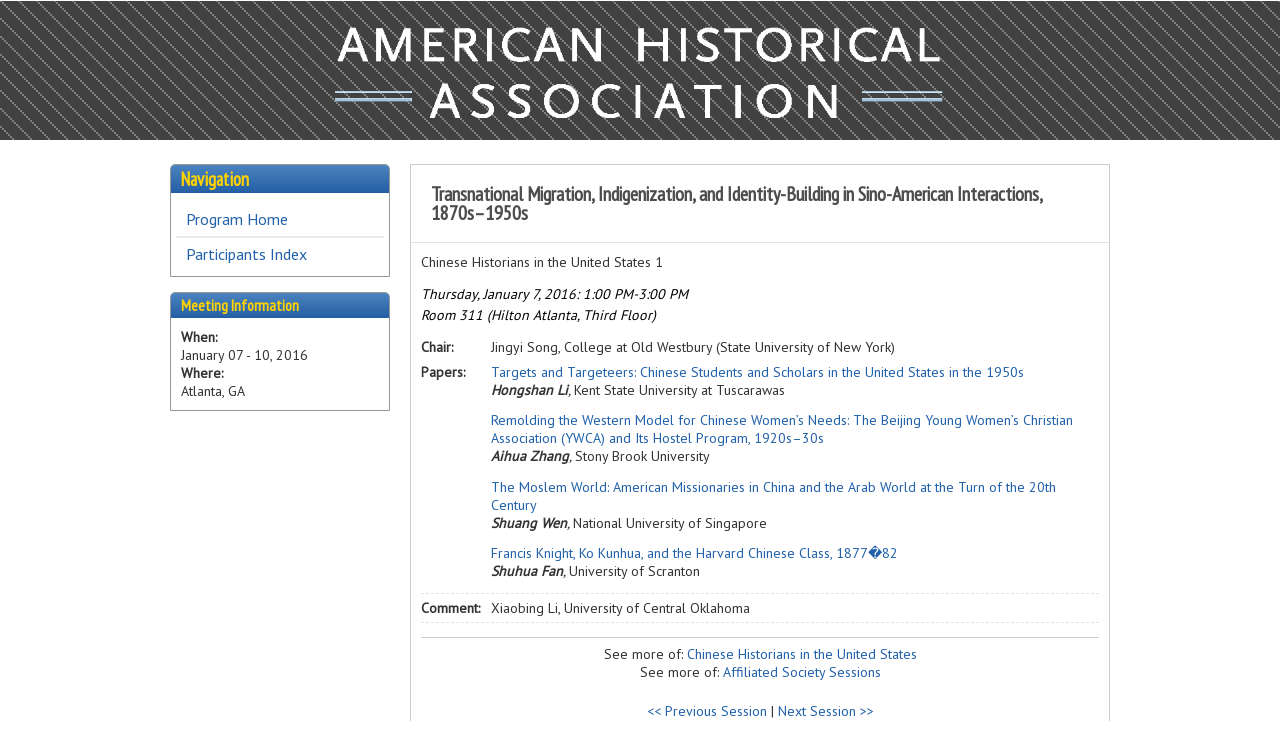

--- FILE ---
content_type: text/html; charset=utf-8
request_url: https://aha.confex.com/aha/2016/webprogram/Session13742.html
body_size: 3118
content:
<!DOCTYPE html>
<html class="adapt">

	<head>
		<META http-equiv="X-UA-Compatible" content="IE=edge">
<meta name="viewport" content="width=device-width, initial-scale=1, minimum-scale=1, maximum-scale=1" />
<link href='https://fonts.googleapis.com/css?family=PT+Sans+Narrow|PT+Sans' rel='stylesheet' type='text/css'>
<link href="stylesheets/reset.css" rel="stylesheet" type="text/css" />

<script type="text/javascript" src="/static/js/jquery/1/jquery.min.js"></script>

 <link  href="/style/shared/960reset.css" rel="stylesheet" type="text/css" /> 
<script type="text/javascript">
// Edit to suit your needs.
var ADAPT_CONFIG = {
	// Where is your CSS?
	path: '/static/js/adapt/css/',

	// false = Only run once, when page first loads.
	// true = Change on window resize and page tilt.
	dynamic: true,

// Optional callback... myCallback(i, width)
	callback: function (i, width) {
		document.documentElement.id = 'range_' + i;
	},

	// First range entry is the minimum.
	// Last range entry is the maximum.
	// Separate ranges by "to" keyword.
	range: [
		'0px    to 760px  = mobile.css',
		'760px  to 980px  = 720.css',
		'980px            = 960.css'

	]
};
</script>

<script src="/static/js/adapt/js/adapt.js"></script>

<script type="text/javascript">

	function hideAddressBar() {
	  if(!window.location.hash) {

		  if(document.height < 600) {

			  document.body.style.height = (window.outerHeight + 50) + 'px';
		  }

		  setTimeout( function(){ window.scrollTo(0, 1); }, 50 );
	  }
	}

	window.addEventListener("load", function(){ if(!window.pageYOffset){ hideAddressBar(); } } );
	window.addEventListener("orientationchange", hideAddressBar );

</script>


<link href="stylesheets/adapt.css" rel="stylesheet" type="text/css" />

<link href="stylesheets/style.css" rel="stylesheet"  type="text/css" />

<script type="text/javascript">
	// This function hides the address bar so that it doesn't interfere with the mobile browsing experience. //
	function hideAddressBar() {
	  if(!window.location.hash) {
		if(document.height < window.outerHeight) {
			document.body.style.height = (window.outerHeight + 50) + 'px'; 
		}
		setTimeout( function(){ window.scrollTo(0, 1); }, 50 ); 
	  }
	}
	window.addEventListener("load", function(){ if(!window.pageYOffset){ hideAddressBar(); } } );
	window.addEventListener("orientationchange", hideAddressBar );
</script>

<script type="text/javascript">
	// This toggles the display of the mobile navigation menu //
	$(document).ready(function(){
		$("button#mobilemenu").click(function(){
			$("div.mobilenav").toggle(300);
		});
		$("div.mobilenav").click(function(){ $(this).toggle(300); });
	});
</script>

<script type="text/javascript" src="/static/jslib/expand_noall.js"></script>

<!--[if lte IE 7]>
<style type="text/css">
h4 a {position:relative; height:1%}
</style>
<![endif]-->

<!--[if lte IE 6]>
<script type="text/javascript">
   try { document.execCommand( "BackgroundImageCache", false, true); } catch(e) {};
</script>
<![endif]-->
<!--[if !lt IE 6]><!-->

<script type="text/javascript">
<!--//--><![CDATA[//><!--
$(function() {
	$("#steps h1.dateexpand").toggler();
	$("#steps").expandAll({
	  trigger: "h1.dateexpand",
	  ref: "h1.dateexpand",
	  showMethod: "slideDown",
	  hideMethod: "slideUp"
	});
});
$(function() {
	$("#steps h2.programexpand").toggler();
	$("#steps").expandAll({
	  trigger: "h2.programexpand",
	  ref: "h2.programexpand",
	  showMethod: "slideDown",
	  hideMethod: "slideUp"
	});
});
//--><!]]>
</script>
<!--<![endif]-->

		<title>130th Annual Meeting (January 7-10, 2016): <span> </span><span>Transnational Migration, Indigenization, and Identity-Building in Sino-American&nbsp;</span>Interactions, 1870s&ndash;1950s</title>
		
		
	</head>
	
<body class="webprogram session">	
<div class="bannerwrapper">
		<header>
			<div class="container_12">
	<div class="grid_12">
		<div class="banner clearfix">
			<div class="bannerimage">
				
				<a href="http://www.historians.org/annual-meeting" target="_blank"><img src="/img/aha/webprogram/aha_logo.png" alt="130th Annual Meeting (January 7-10, 2016): http://www.historians.org/annual-meeting"></a>
			</div>

			<h1>
				<div class="bannertitle">
					<div>American Historical Association</div>
					<div>130th Annual Meeting (January 7-10, 2016)</div>
					<div>January 07 - 10, 2016</div>
				</div>
			</h1>
			<div class="menu">
				<button id="mobilemenu">Menu</button>
				<div class="mobilenav"><h5>Navigation</h5>
<ul class="nav">
		<li><a href="start.html" class=" menustart"><div class="box"></div><div class="text">Program Home</div></a></li>

		
		
	
		<li>
			
		</li>
		<li><a href="authora.html"
		
		>Participants Index</a>
		
		
		</li>
		
		
	</ul></div>
			</div>
		</div>
	</div>
</div>
		</header>
	</div>
	
<div class="container_12 wrap">
	
	<div class="contentwrapper">
		<div class="grid_9 push_3">
			<section>
				<div class="content">
					<h2 class="subtitle">
	
	
	<span> </span><span>Transnational Migration, Indigenization, and Identity-Building in Sino-American&nbsp;</span>Interactions, 1870s&ndash;1950s
</h2>

					
	<div style="sponsors">
	
		Chinese Historians in the United States 1<br>
	
	</div>

	
<div class="datetime">Thursday, January 7, 2016: 1:00 PM-3:00 PM</div>
	<div class="location">Room 311 (Hilton Atlanta, Third Floor)</div>





	
	
	
	 
		
		<div class="persongroup">
			<div class="group">Chair:</div>
			<div class="people">
				
					
						Jingyi Song, <span class="affiliation">College at Old Westbury (State University of New York)</span><br>
					
					
				
			</div> 
		</div>
	
	


	
	 
		

	



	
	
	

	
	<div class="persongroup">
		<div class="group">Papers:</div>
		<div class="people">
			
				
<div class="person">
	
	<div class="persontitle">
		<a href="Paper19724.html">Targets and Targeteers: Chinese Students and Scholars in the United States in the 1950s</a><br>
		<span class="paperauthors">
			
				<span class="presenter"><span class="name">Hongshan Li</span>, <span class="affiliation">Kent State University at Tuscarawas</span></span>
			
		</span>

		<div class="media">
					

		</div>
	</div>
</div>

			
				
<div class="person">
	
	<div class="persontitle">
		<a href="Paper19725.html"><span>Remolding the Western Model for Chinese Women&rsquo;s Needs: The Beijing Young Women&rsquo;s Christian Association (YWCA) and Its Hostel Program, 1920s&ndash;30s</span></a><br>
		<span class="paperauthors">
			
				<span class="presenter"><span class="name">Aihua Zhang</span>, <span class="affiliation">Stony Brook University</span></span>
			
		</span>

		<div class="media">
					

		</div>
	</div>
</div>

			
				
<div class="person">
	
	<div class="persontitle">
		<a href="Paper19726.html"><span>The Moslem World: American Missionaries in China and the Arab World at the Turn of the 20th Century</span></a><br>
		<span class="paperauthors">
			
				<span class="presenter"><span class="name">Shuang Wen</span>, <span class="affiliation">National University of Singapore</span></span>
			
		</span>

		<div class="media">
					

		</div>
	</div>
</div>

			
				
<div class="person">
	
	<div class="persontitle">
		<a href="Paper19727.html">Francis Knight, Ko Kunhua, and the Harvard Chinese Class, 1877�82</a><br>
		<span class="paperauthors">
			
				<span class="presenter"><span class="name">Shuhua Fan</span>, <span class="affiliation">University of Scranton</span></span>
			
		</span>

		<div class="media">
					

		</div>
	</div>
</div>

			
		</div>
	</div>



	
	

	<div class="paper"></div>

	<div class="persongroup comment">
		<div class="group">Comment:</div>
		<div class="people">
			
				
					
					
						Xiaobing Li, <span class="affiliation">University of Central Oklahoma</span>
					
				
			
		</div> 
	</div>


	
	

	<div class="parents">
	
		See more of: <a href="Symposium1888.html">Chinese Historians in the United States</a><br>
	

	

	See more of: <a href="AFFILIATES.html">Affiliated Society Sessions</a>
</div>

	
	<div class="siblings">
	
		<a href="Session13777.html">&lt;&lt; Previous Session</a>
	

	|
	
	
		<a href="Session13912.html">Next Session &gt;&gt;</a>
	
</div>


	



				</div>
			</section>
		</div>
		<div class="grid_3 pull_9">
			<aside>
				<nav>
					<div class="navigation" id="navigation">
	<h5>Navigation</h5>
<ul class="nav">
		<li><a href="start.html" class=" menustart"><div class="box"></div><div class="text">Program Home</div></a></li>

		
		
	
		<li>
			
		</li>
		<li><a href="authora.html"
		
		>Participants Index</a>
		
		
		</li>
		
		
	</ul>
</div>
				</nav>				
				<div id="sidebar">
	<a name="mtginfo" id="mtginfo"></a>
	<div class="sidebar_priority">
		<h5>Meeting Information</h5>
		<div class="labels">
			<p class="bold">When:</p>
		</div>
		<div class="info">
			<p>January 07 - 10, 2016</p>
		</div>
		<div class="labels">
			<p class="bold">Where:</p>
		</div>
		<div class="info">
			<p>Atlanta, GA</p>
		</div>
		<div class="clearfix"></div>
		
	</div>

	<!-- BEGIN ADDITIONAL OPTIONAL SIDEBAR CONTENT ...
	<div class="sidebar">
		<h5>Additional Information</h5>
		<p>

		</p>
	</div>

	<div class="sidebar">
		<h5>Additional Information</h5>
		<ul class="location_info">
			<li></li>
			<li></li>
			<li></li>
		</ul>
	</div>
	... END ADDITIONAL OPTIONAL SIDEBAR CONTENT -->

</div>
			</aside>
		</div>
	</div>
</div>
</body>
</html>
	


--- FILE ---
content_type: text/css
request_url: https://aha.confex.com/aha/2016/webprogram/stylesheets/style.css
body_size: 1872
content:
@import url('adapt.css');

/* THIS IS WHERE YOU PUT YOUR CLIENT STYLE OVERRIDES FOR COLOR, ETC. */

/* THIS STYLESHEET WILL ONLY HAVE STYLE ATTRIBUTES WITHIN IT. TO APPLY SPECIFIC STYLES TO A CLIENT, MAKE A STYLE.CSS IN THE CLIENT STYLESHEETS DIRECTORY AND ADD IN YOUR DIVS AND CLASSES. IF THERE ARE ANY QUESTIONS, CONTACT A STYLE PERSON FOR ASSISTANCE */


body, body.webprogram {
	background-color: #FFFFFF;
	font-family: 'PT Sans', sans-serif;
	font-size: 14px;
	}
	
a:link {
    color: #2161aa;
    text-decoration: none;
}
a:visited {
    color: #2161aa;
    text-decoration: none;
}
a:hover {
    text-decoration: underline;
}
a:active {
    color: #2161aa;
    text-decoration: none;
}
a.currentpage {
    color: #2161aa;
    text-decoration: none;
}

.start .header, .content h2 {
	background-color: #FFFFFF;
	padding: 1em;
	font-size: 1.4em;
	color: #4D4D4D;
	font-family: 'PT Sans Narrow', sans-serif;
	}
	.content h2 {
		border-bottom: 1px solid #e5e5e5;
		}
		
.meeting_logo {
	margin-left: auto;
	margin-right: auto;
	text-align: center;
	}
	.meeting_logo img {
		width: 100%;
		height: auto;
		}
	
.tours_future {
	display: none;
	}
	
.subtitle img {
	float: right;
	}

.banner {
    height: auto;
    margin: 0 -10px;
    width: auto;
}

.bannerwrapper {
	background-color: #3B3B3B;
	height: 140px;
	background-image: url('/img/aha/webprogram/tile_bg.png');
	}
	.bannerimage {
		margin-right: auto;
		margin-left: auto;
		text-align: center;
		}
		.banner img {
			width: 65%;
			margin-top: 20px;
			padding-bottom: 20px;
			height: auto;
			}
			html#range_1 .bannerimage {
				margin-right: auto;
				margin-left: auto;
				text-align: center;
				}
			html#range_1 .banner img {
				height: auto;
				width: 65%;
				}
	

.navigation  {
	border: 1px solid #969696;
	border-radius: 5px 5px 0 0;
	padding: 5px;
	}
	.navigation li {
		border-top: 0px;
		border-bottom: 1px solid #E9E9E9;
		font-size: .95em;
		}
		.navigation li a, .navigation li a:link, .navigation li a:visited, .navigation li a:active, .navigation li a:focus, .navigation li a:hover {
			color: #2161aa;
			font-weight: normal;
			}
			.navigation li a:hover {
				background-color: #FFFFFF;
				color: #2161aa;
				}
				.navigation li:last-child {
					border-bottom: none;
					}

.sidebar_priority {
	background-color: #FFFFFF;
	border: 1px solid #969696;
	border-radius: 5px 5px 0 0;
	}
	.sidebar h4, .sidebar_priority h3, .sidebar h5, .sidebar_priority h5, .navigation h5 {
		font-family: 'PT Sans Narrow', sans-serif;
		color: #ffd200;
		/* fallback (Opera) */
		background: #3C73B4;
		/* Mozilla: */
		background: -moz-linear-gradient(top, #4C84BF, #245FA5);
		/* Chrome, Safari:*/
		background: -webkit-gradient(linear,
		left top, left bottom, from(#4C84BF), to(#245FA5));
		/* MSIE */
		filter: progid:DXImageTransform.Microsoft.Gradient(
		StartColorStr='#4C84BF', EndColorStr='#245FA5', GradientType=0);
		border-radius: 4px 4px 0 0;
		font-size: 1.1em;
		}
		.navigation h5 {
			margin: -5px -5px 10px;
			padding: 5px 10px;
			}
			
.session .persongroup.comment {
	border-top: 1px dashed #e5e5e5;
	border-bottom: 1px dashed #e5e5e5;
	padding-top: 5px;
	padding-bottom: 5px;
	
	}
	
.session .group {
	font-weight: bold;
	float: left;
	width: auto;
	}

.session .people  {
	font-style: normal;
	margin-left: 5em;
	}	
	.presenter .name {
		font-style: italic;
		}
		.presenter .affiliation {
			font-style: normal;
			}

.affiliatesindex .session {
    display: list-item;
	list-style-type: disc;
	margin-left: 4em;
	color: #2161aa;
}

.affiliatesindex .item {
    margin-top: 10px;
	}
	
.workshop {
    background-color: #F9F9F9;
    border: 1px solid #CCCCCC;
    margin: 10px;
    padding: 15px;
}
				
/****** BODY BACKGROUND GRADIENT ******/

/* body, body.webprogram { 	
	background: #ccc url('/static/img/bg-gradient.png') 50% 0 repeat-x;
} */

/****** ADDS SHADOWING TO ANY DIV YOU PUT THESE ATTRIBUTES IN ******/
	
	/*-webkit-box-shadow: 0px 2px 10px rgba(0, 0, 51, 0.85);
	-moz-box-shadow: 0px 2px 10px rgba(0, 0, 51, 0.85);
	box-shadow: 0px 2px 10px rgba(0, 0, 51, 0.85); */
	

/****** ADDS ROUNDED CORNERS TO ALL CORNERS OF ANY DIV YOU PUT THESE ATTRIBUTES IN ******/

	/*border-radius: 10px;
	-webkit-border-radius: 10px;
	-moz-border-radius: 10px;*/

/****** ADDS ROUNDED CORNERS TO THE BOTTOM OF ANY DIV YOU PUT THESE ATTRIBUTES IN ******/
	
	/* -moz-border-radius-bottomright: 12px;
	-moz-border-radius-bottomleft: 12px;
	border-bottom-right-radius: 10px;
	border-bottom-left-radius: 10px;
	-webkit-border-bottom-right-radius: 10px;
	-webkit-border-bottom-left-radius: 10px;
	-moz-border-bottom-right-radius: 10px;
	-moz-border-bottom-left-radius: 10px; */

/******* ADDS ROUNDED CORNERS TO THE TOP OF ANY DIV YOU PUT THESE ATTRIBUTES IN ******/

	/*border-top-right-radius: 10px;
	border-top-left-radius: 10px;
	-webkit-border-top-right-radius: 10px;
	-webkit-border-top-left-radius: 10px;
	-moz-border-top-right-radius: 10px;
	-moz-border-top-left-radius: 10px; */


/****** IF YOU WANT TO ADD A BUTTON GRADIENT TO ANY OF THE FOLLOWING HEADERS COPY THIS INTO YOUR CLIENT STLYES ******/

/*.sidebar h4, .sidebar_priority h3, .sidebar h5, .sidebar_priority h5, .content h2 {
	background:#666 url('/static/img/buttongradient.png') 50% 10% repeat-x;	
}*/



/****** IF YOU WANT TO ADD A BUTTON GRADIENT TO ANY OF THE FOLLOWING LIST ITEMS COPY THIS INTO YOUR CLIENT STLYES ******/

/*.navigation li a, .navigation li a:link, .navigation li a:visited, .navigation li a:active, .navigation li a:focus, .navigation li a:hover {
	background:#ddd url('/static/img/buttongradient.png') 50% 50% repeat-x;
}*/

/* Generic list items */
.item .recordings {
        width: 1.0em;
}

.item .itemnumber {
	margin-right: 0.0em;
    width: 1.0em;
}

.item .itemtitle {
    font-weight: bold;
	margin-left: 4em;
}

.item .itemtitle a:link, a:visited {
	color: #336699;
}